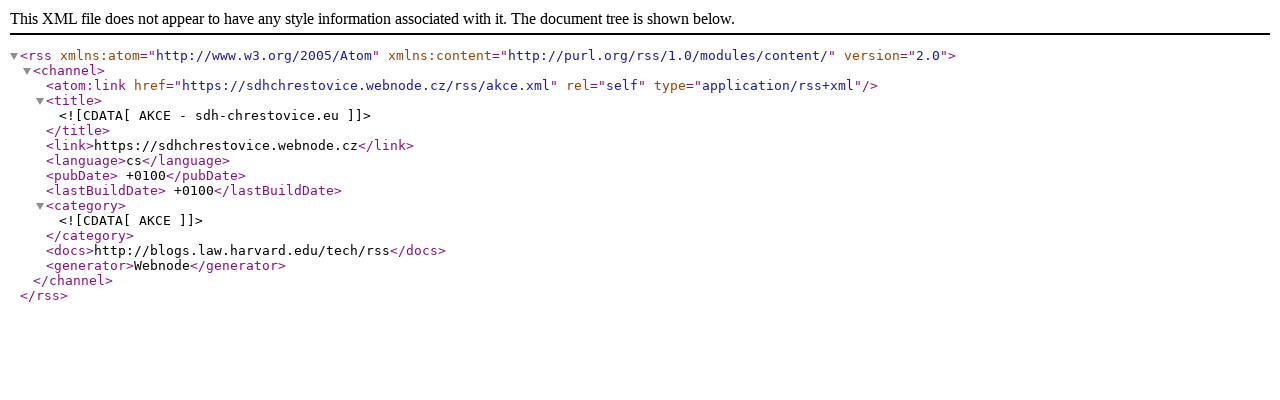

--- FILE ---
content_type: text/xml;charset=UTF-8
request_url: https://www.sdh-chrestovice.eu/rss/akce.xml
body_size: 532
content:
<?xml version="1.0" encoding="utf-8"?>
<rss version="2.0" xmlns:atom="http://www.w3.org/2005/Atom" xmlns:content="http://purl.org/rss/1.0/modules/content/" >
   <channel>
    <atom:link href="https://sdhchrestovice.webnode.cz/rss/akce.xml" rel="self" type="application/rss+xml" />
      <title><![CDATA[AKCE - sdh-chrestovice.eu]]></title>
      <link>https://sdhchrestovice.webnode.cz</link>
      <language>cs</language>
      <pubDate> +0100</pubDate>
      <lastBuildDate> +0100</lastBuildDate>
      <category><![CDATA[AKCE]]></category>
      <docs>http://blogs.law.harvard.edu/tech/rss</docs>
      <generator>Webnode</generator>
   </channel>
</rss>